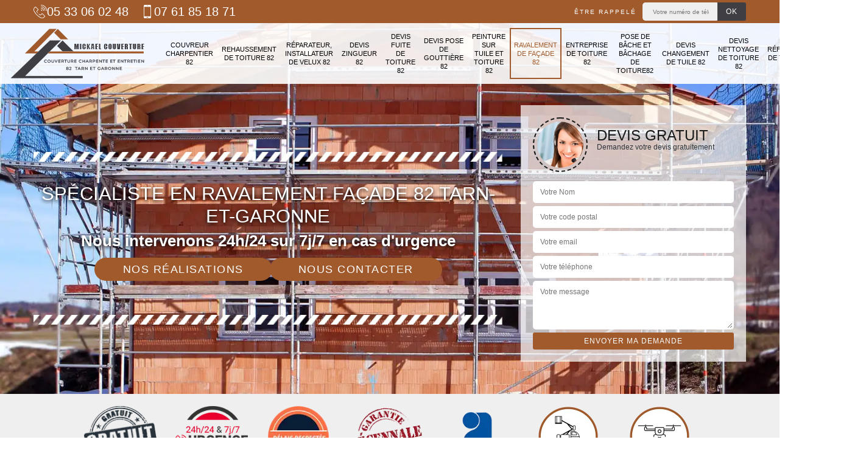

--- FILE ---
content_type: text/html; charset=UTF-8
request_url: https://www.couvreur-charpentier-82.fr/entreprise-ravalement-facade-tarn-et-garonne-82
body_size: 9032
content:
<!DOCTYPE html><html dir="ltr" lang="fr-FR"><head><meta charset="UTF-8" /><meta name=viewport content="width=device-width, initial-scale=1.0, minimum-scale=1.0 maximum-scale=1.0"><meta http-equiv="content-type" content="text/html; charset=UTF-8" ><title>Spécialiste en ravalement de façade 82 Tarn-et-Garonne tel: 05.33.06.02.48</title><meta name="description" content="Ravaleur aguerri 82 Tarn-et-Garonne, Mickael couverture a à sa disposition les matériels nécessaires pour s'occuper du ravalement de votre façade, travaux réalisés dans les règles de l'art. Offre un devis ben détaillé"><link rel="shortcut icon" href="/skins/default/images/favicon.ico" type="image/x-icon"><link rel="icon" href="/skins/default/images/favicon.ico" type="image/x-icon"><link href="/skins/default/css/style.css" rel="stylesheet" type="text/css"/><link rel="preconnect" href="https://www.googletagmanager.com"><link rel="preconnect" href="https://nominatim.openstreetmap.org"></head><body class="Desktop ville"><div class="wrapper-container"><header class="site-header header"><!-- main header --><div class="top_bar"><div class="container"><div class="right-header d-flex align-items-center justify-content-between"><div class="tel-top_"><div><a href="tel:0533060248"><img loading="lazy" loading="lazy" src="/skins/default/images/img/fixe.webp" alt="icon">05 33 06 02 48</a><a href="tel:0761851871"><img loading="lazy" loading="lazy" src="/skins/default/images/img/portable.webp" alt="icon"> 07 61 85 18 71</a></div></div><div class="Top_rappel"><form action="/message.php" method="post" id="rappel_immediat"><input type="text" name="mail" id="mail2" value=""><input type="hidden" name="type" value="rappel"><strong>Être rappelé</strong><input type="text" name="numtel" required="" placeholder="Votre numéro de téléphone ..." class="input-form"><input type="submit" name="OK" value="OK" class="btn-devis-gratuit"></form></div></div></div></div><div class="main-bar"><div class="container"><div class="d-flex justify-content-between align-items-center"><!-- website logo --><a href="/" title="logo-couvreur-82-mickael-couverture" class="logo"><img loading="lazy" loading="lazy" src="/skins/default/images/Logo-mickael-couverture.png" alt="couvreur-mickael-couverture" /></a><!-- main nav --><nav class="nav justify-content-between"><ul class="nav-list"><li class="nav-item"><a href="/">Couvreur charpentier 82</a></li><li class="nav-item"><a href="entreprise-rehaussement-toiture-tarn-et-garonne-82">Rehaussement de toiture 82</a></li><li class="nav-item"><a href="entreprise-reparateur-instatlateur-velux-tarn-et-garonne-82">Réparateur, installateur de velux 82</a></li><li class="nav-item"><a href="devis-zingueur-tarn-et-garonne-82">Devis zingueur 82</a></li><li class="nav-item"><a href="devis-fuite-toiture-tarn-et-garonne-82">Devis fuite de toiture 82</a></li><li class="nav-item"><a href="devis-pose-gouttiere-tarn-et-garonne-82">Devis pose de gouttière 82</a></li><li class="nav-item"><a href="entreprise-sur-tuile-toiture-tarn-et-garonne-82">Peinture sur tuile et toiture 82</a></li><li class="nav-item active"><a href="entreprise-ravalement-facade-tarn-et-garonne-82">Ravalement de façade 82</a></li><li class="nav-item"><a href="entreprise-toiture-tarn-et-garonne-82">Entreprise de toiture 82</a></li><li class="nav-item"><a href="entreprise-pose-bache-bachage-toiture-tarn-et-garonne-82">Pose de bâche et bâchage de toiture82</a></li><li class="nav-item"><a href="devis-changement-tuile-tarn-et-garonne-82">Devis changement de tuile 82</a></li><li class="nav-item"><a href="devis-nettoyage-toiture-tarn-et-garonne-82">Devis nettoyage de toiture 82</a></li><li class="nav-item"><a href="devis-reparation-toiture-tarn-et-garonne-82">Devis réparation de toiture 82</a></li><li class="nav-item"><a href="devis-toiture-tarn-et-garonne-82">Devis toiture 82</a></li></ul></nav></div></div></div><!-- main header END --></header><!-- Homeslider --><section id="Presta-block" class="intro_section page_mainslider"><div class="flexslider"><div class="slides"><div style="background-image: url(/skins/default/images/p/ravalement-de-facade-82.webp);"></div></div><div class="container"><div class="captionSlider"><div class="row align-items-center"><div class="col-md-8"><div class="slide_description_wrapper"><div class="slide_description"><img loading="lazy" loading="lazy" src="/skins/default/images/img/sep-line-white.webp" alt="sep-line-white" class="mb-4" /><div class="intro-layer ribbon-1"><h1 class="text-uppercase">Spécialiste en ravalement façade 82 Tarn-et-Garonne</h1></div><div class="intro-layer"><p class="grey"><span>Nous intervenons 24h/24 sur 7j/7 en cas d'urgence</span></p></div><div class="btn_"><a class="header-realisation" href="/realisations">Nos réalisations</a><a class="header-realisation" href="/contact">Nous contacter</a></div><img loading="lazy" loading="lazy" src="/skins/default/images/img/sep-line-white.webp" alt="sep-line-white" class="mt-5" /></div></div></div><div class="col-md-4"><div class="DevisSlider"><div class="Devigratuit"><form action="/message.php" method="post" id="Devis_form"><input type="text" name="mail" id="mail" value=""><div class="devis-titre text-center"><div class="call-img"><img loading="lazy" loading="lazy" src="/skins/default/images/img/call.webp" alt="Devis gratuit"/></div><div class="titre-h3"><p>Devis gratuit <span>Demandez votre devis gratuitement</span></p></div></div><input type="text" name="nom" required="" class="input-form" placeholder="Votre Nom"><input type="text" name="code_postal" required="" class="input-form" placeholder="Votre code postal"><input type="text" name="email" required="" class="input-form" placeholder="Votre email"><input type="text" name="telephone" required="" class="input-form" placeholder="Votre téléphone"><textarea name="message" required="" class="input-form" placeholder="Votre message"></textarea><div class="text-center"><input type="submit" value="Envoyer ma demande" class="btn-devis-gratuit"></div></form></div></div></div></div></div></div></div></section><div class="partenaires"><div class="container"><div class="logo-part"><img loading="lazy" loading="lazy" src="/skins/default/images/img/devis-logo.webp" alt="Devis"><img loading="lazy" loading="lazy" src="/skins/default/images/img/urgence-logo.webp" alt="Urgence"><img loading="lazy" loading="lazy" src="/skins/default/images/img/delais_respectes.webp" alt="delais respecté" style="width: 105px;"><img loading="lazy" loading="lazy" src="/skins/default/images/img/garantie-decennale.webp" alt="garantie décennale"><img loading="lazy" loading="lazy" src="/skins/default/images/img/artisan.webp" alt="artisan"><img loading="lazy" loading="lazy" src="/skins/default/images/img/camion-nacelle.webp" alt="camion-nacelle"><img loading="lazy" loading="lazy" src="/skins/default/images/img/recherche-fuite-par-drone.webp" alt="recherche-fuite-par-drone"></div></div></div><section class="sect4">
	<div class="container">
		<div class="categ">
						<a href="/" class="services-item">
				<img loading="lazy" loading="lazy" src="/skins/default/images/p/cat-couvreur-charpentier-mickael-couverture.webp" alt="couvreur-charpentier-82"/>
				<span>Couvreur charpentier 82</span>
			</a>
						<a href="entreprise-rehaussement-toiture-tarn-et-garonne-82" class="services-item">
				<img loading="lazy" loading="lazy" src="/skins/default/images/p/cat-rehaussement-de-toiture-mickael-couverture.webp" alt="rehaussement-de-toiture-82"/>
				<span>Rehaussement de toiture 82</span>
			</a>
						<a href="entreprise-reparateur-instatlateur-velux-tarn-et-garonne-82" class="services-item">
				<img loading="lazy" loading="lazy" src="/skins/default/images/p/cat-reparateur-installateur-de-velux-mickael-couverture.webp" alt="reparateur-installateur-de-velux-82"/>
				<span>Réparateur, installateur de velux 82</span>
			</a>
						<a href="devis-zingueur-tarn-et-garonne-82" class="services-item">
				<img loading="lazy" loading="lazy" src="/skins/default/images/p/cat-devis-zingueur-mickael-couverture.webp" alt="devis-zingueur-82"/>
				<span>Devis zingueur 82</span>
			</a>
						<a href="devis-fuite-toiture-tarn-et-garonne-82" class="services-item">
				<img loading="lazy" loading="lazy" src="/skins/default/images/p/cat-devis-fuite-de-toiture-mickael-couverture.webp" alt="devis-fuite-de-toiture-82"/>
				<span>Devis fuite de toiture 82</span>
			</a>
						<a href="devis-pose-gouttiere-tarn-et-garonne-82" class="services-item">
				<img loading="lazy" loading="lazy" src="/skins/default/images/p/cat-devis-pose-de-gouttiere-mickael-couverture.webp" alt="devis-pose-de-gouttiere-82"/>
				<span>Devis pose de gouttière 82</span>
			</a>
						<a href="entreprise-sur-tuile-toiture-tarn-et-garonne-82" class="services-item">
				<img loading="lazy" loading="lazy" src="/skins/default/images/p/cat-peinture-sur-tuile-et-toiture-mickael-couverture.webp" alt="peinture-sur-tuile-et-toiture-82"/>
				<span>Peinture sur tuile et toiture 82</span>
			</a>
						<a href="entreprise-ravalement-facade-tarn-et-garonne-82" class="services-item">
				<img loading="lazy" loading="lazy" src="/skins/default/images/p/cat-ravalement-de-facade-mickael-couverture.webp" alt="ravalement-de-facade-82"/>
				<span>Ravalement de façade 82</span>
			</a>
						<a href="entreprise-toiture-tarn-et-garonne-82" class="services-item">
				<img loading="lazy" loading="lazy" src="/skins/default/images/p/cat-entreprise-de-toiture-mickael-couverture.webp" alt="entreprise-de-toiture-82"/>
				<span>Entreprise de toiture 82</span>
			</a>
						<a href="entreprise-pose-bache-bachage-toiture-tarn-et-garonne-82" class="services-item">
				<img loading="lazy" loading="lazy" src="/skins/default/images/p/cat-bachage-de-toiture-mickael-couverture.webp" alt="pose-de-bache-et-bachage-de-toiture82"/>
				<span>Pose de bâche et bâchage de toiture82</span>
			</a>
						<a href="devis-changement-tuile-tarn-et-garonne-82" class="services-item">
				<img loading="lazy" loading="lazy" src="/skins/default/images/p/cat-devis-changement-de-tuile-mickael-couverture.webp" alt="devis-changement-de-tuile-82"/>
				<span>Devis changement de tuile 82</span>
			</a>
						<a href="devis-nettoyage-toiture-tarn-et-garonne-82" class="services-item">
				<img loading="lazy" loading="lazy" src="/skins/default/images/p/cat-devis-nettoyage-de-toiture-mickael-couverture.webp" alt="devis-nettoyage-de-toiture-82"/>
				<span>Devis nettoyage de toiture 82</span>
			</a>
						<a href="devis-reparation-toiture-tarn-et-garonne-82" class="services-item">
				<img loading="lazy" loading="lazy" src="/skins/default/images/p/cat-devis-reparation-de-toiture-mickael-couverture.webp" alt="devis-reparation-de-toiture-82"/>
				<span>Devis réparation de toiture 82</span>
			</a>
						<a href="devis-toiture-tarn-et-garonne-82" class="services-item">
				<img loading="lazy" loading="lazy" src="/skins/default/images/p/cat-devis-toiture-mickael-couverture.webp" alt="devis-toiture-82"/>
				<span>Devis toiture 82</span>
			</a>
					</div>
	</div>	
</section><div id="scroll1" class="wrap"><div class="container"><div class="row"><div class="col-md-8"><div class="main"><section class="sect5"><div class="block-middle"><h2>Obtenez en moins de 24 heures un devis travaux</h2><p>Quelle que soit la nature de votre projet en lien avec le ravalement de façade, le ravalement de maison ou le ravalement de muret, demandez gratuitement votre devis y afférent. Par simple demande de votre part, notre établissement vous promet d’établir un devis de ravalement de façade dans le 82 gratuit et sans engagement, en moins de 24 heures. Dans votre devis personnalisé, vous trouverez le tarif de notre main d’œuvre, le prix des divers matériaux et produits de traitement, la date de début des travaux, la date de fin du chantier, etc.</p></div><div class="row justify-content-center"><div class="col-md-4"><div class="imgbg" style="background-image: url('/photos/3479629-ravalement-de-facade-mickael-couverture-1.jpg');"></div></div><div class="col-md-8"><h2>Nos prestations de ravalement muret dans le 82</h2><p>Le muret fait partie de votre espace extérieur. Vous pouvez donc nous confier votre projet de ravalement de muret dans le 82. Que vous ayez un muret en brique, en parpaing, en béton, en ciment ou autre, n’hésitez pas à prendre contact avec notre entreprise de ravalement de maison Mickael couverture du Tarn-et-Garonne. Nous allons procéder étape par étape afin de rendre un ouvrage conforme aux normes. Nous utiliserons également des produits adaptés pour que votre muret reste solide et durable. En guise de finition, vous pouvez opter pour une pose de peinture.</p></div></div><div class="row justify-content-center"><div class="col-md-4"><div class="imgbg" style="background-image: url('/photos/3479629-ravalement-de-facade-mickael-couverture-2.jpg');"></div></div><div class="col-md-8"><h2>Mickael couverture : entreprise de ravalement de façade Tarn-et-Garonne</h2><p>Si vous recherchez une entreprise de ravalement de façade dans le 82, il ne faut pas hésiter à prendre contact avec Mickael couverture. Notre entreprise de ravalement de maison Tarn-et-Garonne possède plusieurs années d’expérience à son actif. Cela signifie que nous connaissons parfaitement le fil de notre métier. Ainsi, nous sommes en mesure de mettre en œuvre la technique la plus adéquate pour assurer le ravalement de votre façade et ce, quel que soit le type de revêtement dont vous disposez. N’hésitez pas à nous contacter pour nous confier votre projet.</p></div></div><div class="row justify-content-center"><div class="col-md-4"><div class="imgbg" style="background-image: url('/photos/3479629-ravalement-de-facade-mickael-couverture-3.jpg');"></div></div><div class="col-md-8"><h2>Une façade conforme aux normes avec Mickael couverture</h2><p>La façade est une couverture de votre maison qui, en plus de devoir être solide, devra également être étanche et isolée. En effet, son rôle est de vous protéger contre les intempéries ainsi que les changements climatiques et de mettre dans un confort optimal quelle que soit la saison qui passe. Pour garder toute la performance de votre façade, il est donc nécessaire de faire des travaux de ravalement. Optez pour les services de Mickael couverture si vous avez besoin d’un façadier Tarn-et-Garonne à proximité de chez vous.</p></div></div><div class="row justify-content-center"><div class="col-md-4"><div class="imgbg" style="background-image: url('/photos/3479629-ravalement-de-facade-mickael-couverture-4.jpg');"></div></div><div class="col-md-8"><h2>Votre façade a besoin d’un coup de jeune dans le 82 ?</h2><p>La façade fait partie des principaux éléments extérieurs visibles de la maison. Donc, de la bien entretenir est aussi primordiale pour donner un éclat à votre maison. Pour cela, ne vous inquiétez pas car Mickael couverture est là pour vous aider à parvenir l’entretien de tous vos travaux de nettoyage et ravalement de façade. Si votre façade est bien dégradée, il vous offre des solutions pour y remédier. D’ailleurs, il peut bien prendre en main et de bien faire à la perfection le nettoyage et le ravalement de votre façade. Et ne vous inquiétez pas sur le devis de ces travaux car Mickael couverture est le meilleur pour vous. Il vous fait déjà tous les devis sur les travaux à faire et aussi il fixe tous les prix de chaque matériau nécessaire pour la réalisation des travaux à la merveille. Bien sûr, les délais des travaux vous sont communiqués. Ainsi, fiez-vous à Mickael couverture car c’est le meilleur dans le domaine de rénovation et pour tous vos projets dans le 82 Tarn-et-Garonne.</p></div></div><div class="row justify-content-center"><div class="col-md-4"><div class="imgbg" style="background-image: url('/photos/3479629-ravalement-de-facade-mickael-couverture-5.jpg');"></div></div><div class="col-md-8"><h2>Mickael couverture, pour une peinture de façade dans le 82</h2><p>La peinture de façade dans le 82 est une des spécialités de l’entreprise de ravalement de façade Mickael couverture. Vous souhaitez rafraîchir la couleur de votre façade ? Alors n’hésitez pas à nous contacter. Nous pouvons nous mettre à votre entière disposition pour concrétiser votre projet. Dans le cadre de nos interventions en peinture de façade Tarn-et-Garonne, notre équipe de ravaleurs est en mesure de travailler sur tous types de bâtiment et sur tous revêtements de façade. Nous pouvons vous garantir que nos services seront de qualité et que les travaux seront conformes aux normes.</p></div></div><div class="row justify-content-center"><div class="col-md-4"><div class="imgbg" style="background-image: url('/photos/3479629-ravalement-de-facade-mickael-couverture-6.jpg');"></div></div><div class="col-md-8"><h2>La finition en ravalement que le ravaleur Mickael couverture peut réaliser</h2><p>En guise de dernière étape en ravalement, vient la finition. De par cette opération, vous allez pouvoir rénover votre revêtement si vous le souhaitez. Autrement, nous pourrons appliquer de la peinture sur votre ancien revêtement, par exemple. En ce qui concerne la finition en ravalement, vous pourrez choisir entre une pose de peinture de façade dans le 82, une pose d’enduit de façade Tarn-et-Garonne, une pose de bardage en bois ou en PVC, etc. Nous sommes aussi aptes à réaliser une façade en pierre naturelle ou en imitation pierre.</p></div></div><div class="row justify-content-center"><div class="col-md-4"><div class="imgbg" style="background-image: url('/photos/3479629-ravalement-de-facade-mickael-couverture-7.jpg');"></div></div><div class="col-md-8"><h2>Artisan ravalement de façade pas cher dans le 82</h2><p>A la recherche d’un ravaleur pour ravalement de façade pas cher dans le 82 ? Tournez-vous vers l’artisan ravalement de façade Mickael couverture qui propose des services à un meilleur rapport qualité/prix. L’objectif de notre établissement est de faire en sorte que tout un chacun puisse jouir de la quintessence de nos interventions sans avoir à se ruiner. Nous pouvons trouver une solution sur mesure pour chaque budget de nos clients. Alors, n’hésitez pas à nous communiquer le montant de votre budget afin que nous puissions étudier la faisabilité de votre projet.</p></div></div><div class="row justify-content-center"><div class="col-md-4"><div class="imgbg" style="background-image: url('/photos/3479629-ravalement-de-facade-mickael-couverture-8.jpg');"></div></div><div class="col-md-8"><h2>Faites appel à l’entreprise dans le 82 pour vos travaux de nettoyage et le ravalement de façade </h2><p>Mickael couverture répond à vos besoins pour que votre façade retrouve son éclat. En effet, la façade reflète le design architectural de la maison et l’image du propriétaire. En plus, l’esthétique et le style d’une maison sont jugés sur l’apparence de sa façade. Mickael couverture a déjà tous les matériaux de décoration nécessaire pour vos façades pour améliorer et donner une allure éclatante en la rénovant dans la règle de l’art. Mickael couverture est le meilleur dans ces domaines. Faites confiance Mickael couverture dans le 82 Tarn-et-Garonne en filant tous vos travaux de nettoyage et ravalement de façade de votre maison. Il excelle et se distingue parmi les autres vis-à-vis de sa prestation et de son travail bien fait et satisfaisant pour chaque maison entretenue. D’où, contactez Mickael couverture et vous ne serez pas déçus. </p></div></div></section></div></div><div class="col-md-4"><div class="engagement"><span class="h4" style="background-image: url('/skins/default/images/p/engagement.webp');"><span>Nos engagements</span></span><ul class="list-eng"><li>Devis et déplacement gratuits</li><li>Sans engagement</li><li>Artisan passionné</li><li>Prix imbattable</li><li>Travail de qualité</li></ul></div><div class="contact-tel"><div class="tel-block"><div class="tel-fixe"><span><img loading="lazy" loading="lazy" src="/skins/default/images/img/fixe.webp" alt="icon"></span><p><a href="tel:0533060248">05 33 06 02 48</a></p></div><div class="tel-portable"><span><img loading="lazy" loading="lazy" src="/skins/default/images/img/portable.webp" alt="icon"></span><p><a href="tel:0761851871">07 61 85 18 71</a></p></div></div><div class="contact-text"><span>Contactez-nous</span></div></div><div class="intervention-block-right"><div class="text-center"><img loading="lazy" loading="lazy" src="/skins/default/images/img/urgence-logo.webp" alt="Devis gratuit"/></div><div class="text-intervention text-center"><strong class="h4">NOUS INTERVENONS 7j/7 et 24h/24</strong><p>En cas d’urgence, nous intervenons dans l’immédiat, n’hésitez pas à nous contacter via le formulaire ou à nous appeler.</p></div></div><div class="location"><span class="h4" style="background-image: url('/skins/default/images/p/location.webp');"><span>Nous localiser</span></span><p>82000 Montauban</p><div id="Map"></div></div></div></div></div></div><div class="devis-last-block"><div class="container"><b class="Titre h2">Ravalement de façade en Tarn-et-Garonne</b><ul class="Liens"><li><a href="/entreprise-ravalement-facade-albefeuille-lagarde-82290">Ravalement de façade Albefeuille Lagarde</a></li><li><a href="/entreprise-ravalement-facade-albias-82350">Ravalement de façade Albias</a></li><li><a href="/entreprise-ravalement-facade-angeville-82210">Ravalement de façade Angeville</a></li><li><a href="/entreprise-ravalement-facade-asques-82120">Ravalement de façade Asques</a></li><li><a href="/entreprise-ravalement-facade-aucamville-82600">Ravalement de façade Aucamville</a></li><li><a href="/entreprise-ravalement-facade-auterive-82500">Ravalement de façade Auterive</a></li><li><a href="/entreprise-ravalement-facade-auty-82220">Ravalement de façade Auty</a></li><li><a href="/entreprise-ravalement-facade-auvillar-82340">Ravalement de façade Auvillar</a></li><li><a href="/entreprise-ravalement-facade-balignac-82120">Ravalement de façade Balignac</a></li><li><a href="/entreprise-ravalement-facade-bardigues-82340">Ravalement de façade Bardigues</a></li><li><a href="/entreprise-ravalement-facade-barry-d-islemade-82290">Ravalement de façade Barry D Islemade</a></li><li><a href="/entreprise-ravalement-facade-les-barthes-82100">Ravalement de façade Les Barthes</a></li><li><a href="/entreprise-ravalement-facade-beaumont-de-lomagne-82500">Ravalement de façade Beaumont De Lomagne</a></li><li><a href="/entreprise-ravalement-facade-beaupuy-82600">Ravalement de façade Beaupuy</a></li><li><a href="/entreprise-ravalement-facade-belbese-82500">Ravalement de façade Belbese</a></li><li><a href="/entreprise-ravalement-facade-belveze-82150">Ravalement de façade Belveze</a></li><li><a href="/entreprise-ravalement-facade-bessens-82170">Ravalement de façade Bessens</a></li><li><a href="/entreprise-ravalement-facade-bioule-82800">Ravalement de façade Bioule</a></li><li><a href="/entreprise-ravalement-facade-boudou-82200">Ravalement de façade Boudou</a></li><li><a href="/entreprise-ravalement-facade-bouillac-82600">Ravalement de façade Bouillac</a></li><li><a href="/entreprise-ravalement-facade-bouloc-82110">Ravalement de façade Bouloc</a></li><li><a href="/entreprise-ravalement-facade-bourg-de-visa-82190">Ravalement de façade Bourg De Visa</a></li><li><a href="/entreprise-ravalement-facade-bourret-82700">Ravalement de façade Bourret</a></li><li><a href="/entreprise-ravalement-facade-brassac-82190">Ravalement de façade Brassac</a></li><li><a href="/entreprise-ravalement-facade-bressols-82710">Ravalement de façade Bressols</a></li><li><a href="/entreprise-ravalement-facade-bruniquel-82800">Ravalement de façade Bruniquel</a></li><li><a href="/entreprise-ravalement-facade-campsas-82370">Ravalement de façade Campsas</a></li><li><a href="/entreprise-ravalement-facade-canals-82170">Ravalement de façade Canals</a></li><li><a href="/entreprise-ravalement-facade-castanet-82160">Ravalement de façade Castanet</a></li><li><a href="/entreprise-ravalement-facade-castelferrus-82100">Ravalement de façade Castelferrus</a></li><li><a href="/entreprise-ravalement-facade-castelmayran-82210">Ravalement de façade Castelmayran</a></li><li><a href="/entreprise-ravalement-facade-castelsagrat-82400">Ravalement de façade Castelsagrat</a></li><li><a href="/entreprise-ravalement-facade-castelsarrasin-82100">Ravalement de façade Castelsarrasin</a></li><li><a href="/entreprise-ravalement-facade-casterat-bouzet-82120">Ravalement de façade Casterat Bouzet</a></li><li><a href="/entreprise-ravalement-facade-caumont-82210">Ravalement de façade Caumont</a></li><li><a href="/entreprise-ravalement-facade-le-cause-82500">Ravalement de façade Le Cause</a></li><li><a href="/entreprise-ravalement-facade-caussade-82300">Ravalement de façade Caussade</a></li><li><a href="/entreprise-ravalement-facade-caylus-82160">Ravalement de façade Caylus</a></li><li><a href="/entreprise-ravalement-facade-cayrac-82440">Ravalement de façade Cayrac</a></li><li><a href="/entreprise-ravalement-facade-cayriech-82240">Ravalement de façade Cayriech</a></li><li><a href="/entreprise-ravalement-facade-cazals-82140">Ravalement de façade Cazals</a></li><li><a href="/entreprise-ravalement-facade-cazes-mondenard-82110">Ravalement de façade Cazes Mondenard</a></li><li><a href="/entreprise-ravalement-facade-comberouger-82600">Ravalement de façade Comberouger</a></li><li><a href="/entreprise-ravalement-facade-corbarieu-82370">Ravalement de façade Corbarieu</a></li><li><a href="/entreprise-ravalement-facade-cordes-tolosannes-82700">Ravalement de façade Cordes Tolosannes</a></li><li><a href="/entreprise-ravalement-facade-coutures-82210">Ravalement de façade Coutures</a></li><li><a href="/entreprise-ravalement-facade-cumont-82500">Ravalement de façade Cumont</a></li><li><a href="/entreprise-ravalement-facade-dieupentale-82170">Ravalement de façade Dieupentale</a></li><li><a href="/entreprise-ravalement-facade-donzac-82340">Ravalement de façade Donzac</a></li><li><a href="/entreprise-ravalement-facade-dunes-82340">Ravalement de façade Dunes</a></li><li><a href="/entreprise-ravalement-facade-durfort-lacapelette-82390">Ravalement de façade Durfort Lacapelette</a></li><li><a href="/entreprise-ravalement-facade-escatalens-82700">Ravalement de façade Escatalens</a></li><li><a href="/entreprise-ravalement-facade-escazeaux-82500">Ravalement de façade Escazeaux</a></li><li><a href="/entreprise-ravalement-facade-espalais-82400">Ravalement de façade Espalais</a></li><li><a href="/entreprise-ravalement-facade-esparsac-82500">Ravalement de façade Esparsac</a></li><li><a href="/entreprise-ravalement-facade-espinas-82160">Ravalement de façade Espinas</a></li><li><a href="/entreprise-ravalement-facade-fabas-82170">Ravalement de façade Fabas</a></li><li><a href="/entreprise-ravalement-facade-fajolles-82210">Ravalement de façade Fajolles</a></li><li><a href="/entreprise-ravalement-facade-faudoas-82500">Ravalement de façade Faudoas</a></li><li><a href="/entreprise-ravalement-facade-fauroux-82190">Ravalement de façade Fauroux</a></li><li><a href="/entreprise-ravalement-facade-feneyrols-82140">Ravalement de façade Feneyrols</a></li><li><a href="/entreprise-ravalement-facade-finhan-82700">Ravalement de façade Finhan</a></li><li><a href="/entreprise-ravalement-facade-garganvillar-82100">Ravalement de façade Garganvillar</a></li><li><a href="/entreprise-ravalement-facade-garies-82500">Ravalement de façade Garies</a></li><li><a href="/entreprise-ravalement-facade-gasques-82400">Ravalement de façade Gasques</a></li><li><a href="/entreprise-ravalement-facade-genebrieres-82230">Ravalement de façade Genebrieres</a></li><li><a href="/entreprise-ravalement-facade-gensac-82120">Ravalement de façade Gensac</a></li><li><a href="/entreprise-ravalement-facade-gimat-82500">Ravalement de façade Gimat</a></li><li><a href="/entreprise-ravalement-facade-ginals-82330">Ravalement de façade Ginals</a></li><li><a href="/entreprise-ravalement-facade-glatens-82500">Ravalement de façade Glatens</a></li><li><a href="/entreprise-ravalement-facade-goas-82500">Ravalement de façade Goas</a></li><li><a href="/entreprise-ravalement-facade-golfech-82400">Ravalement de façade Golfech</a></li><li><a href="/entreprise-ravalement-facade-goudourville-82400">Ravalement de façade Goudourville</a></li><li><a href="/entreprise-ravalement-facade-gramont-82120">Ravalement de façade Gramont</a></li><li><a href="/entreprise-ravalement-facade-grisolles-82170">Ravalement de façade Grisolles</a></li><li><a href="/entreprise-ravalement-facade-l-honor-de-cos-82130">Ravalement de façade L Honor De Cos</a></li><li><a href="/entreprise-ravalement-facade-labarthe-82220">Ravalement de façade Labarthe</a></li><li><a href="/entreprise-ravalement-facade-labastide-de-penne-82240">Ravalement de façade Labastide De Penne</a></li><li><a href="/entreprise-ravalement-facade-labastide-saint-pierre-82370">Ravalement de façade Labastide Saint Pierre</a></li><li><a href="/entreprise-ravalement-facade-la-bastide-du-temple-82100">Ravalement de façade La Bastide Du Temple</a></li><li><a href="/entreprise-ravalement-facade-labourgade-82100">Ravalement de façade Labourgade</a></li><li><a href="/entreprise-ravalement-facade-lacapelle-livron-82160">Ravalement de façade Lacapelle Livron</a></li><li><a href="/entreprise-ravalement-facade-lachapelle-82120">Ravalement de façade Lachapelle</a></li><li><a href="/entreprise-ravalement-facade-lacour-82190">Ravalement de façade Lacour</a></li><li><a href="/entreprise-ravalement-facade-lacourt-saint-pierre-82290">Ravalement de façade Lacourt Saint Pierre</a></li><li><a href="/entreprise-ravalement-facade-lafitte-82100">Ravalement de façade Lafitte</a></li><li><a href="/entreprise-ravalement-facade-lafrancaise-82130">Ravalement de façade Lafrancaise</a></li><li><a href="/entreprise-ravalement-facade-laguepie-82250">Ravalement de façade Laguepie</a></li><li><a href="/entreprise-ravalement-facade-lamagistere-82360">Ravalement de façade Lamagistere</a></li><li><a href="/entreprise-ravalement-facade-lamothe-capdeville-82130">Ravalement de façade Lamothe Capdeville</a></li><li><a href="/entreprise-ravalement-facade-lamothe-cumont-82500">Ravalement de façade Lamothe Cumont</a></li><li><a href="/entreprise-ravalement-facade-lapenche-82240">Ravalement de façade Lapenche</a></li><li><a href="/entreprise-ravalement-facade-larrazet-82500">Ravalement de façade Larrazet</a></li><li><a href="/entreprise-ravalement-facade-lauzerte-82110">Ravalement de façade Lauzerte</a></li><li><a href="/entreprise-ravalement-facade-lavaurette-82240">Ravalement de façade Lavaurette</a></li><li><a href="/entreprise-ravalement-facade-la-ville-dieu-du-temple-82290">Ravalement de façade La Ville Dieu Du Temple</a></li><li><a href="/entreprise-ravalement-facade-lavit-82120">Ravalement de façade Lavit</a></li><li><a href="/entreprise-ravalement-facade-leojac-82230">Ravalement de façade Leojac</a></li><li><a href="/entreprise-ravalement-facade-lizac-82200">Ravalement de façade Lizac</a></li><li><a href="/entreprise-ravalement-facade-loze-82160">Ravalement de façade Loze</a></li><li><a href="/entreprise-ravalement-facade-malause-82200">Ravalement de façade Malause</a></li><li><a href="/entreprise-ravalement-facade-mansonville-82120">Ravalement de façade Mansonville</a></li><li><a href="/entreprise-ravalement-facade-marignac-82500">Ravalement de façade Marignac</a></li><li><a href="/entreprise-ravalement-facade-marsac-82120">Ravalement de façade Marsac</a></li><li><a href="/entreprise-ravalement-facade-mas-grenier-82600">Ravalement de façade Mas Grenier</a></li><li><a href="/entreprise-ravalement-facade-maubec-82500">Ravalement de façade Maubec</a></li><li><a href="/entreprise-ravalement-facade-maumusson-82120">Ravalement de façade Maumusson</a></li><li><a href="/entreprise-ravalement-facade-meauzac-82290">Ravalement de façade Meauzac</a></li><li><a href="/entreprise-ravalement-facade-merles-82210">Ravalement de façade Merles</a></li><li><a href="/entreprise-ravalement-facade-mirabel-82440">Ravalement de façade Mirabel</a></li><li><a href="/entreprise-ravalement-facade-miramont-du-quercy-82190">Ravalement de façade Miramont Du Quercy</a></li><li><a href="/entreprise-ravalement-facade-moissac-82200">Ravalement de façade Moissac</a></li><li><a href="/entreprise-ravalement-facade-molieres-82220">Ravalement de façade Molieres</a></li><li><a href="/entreprise-ravalement-facade-monbequi-82170">Ravalement de façade Monbequi</a></li><li><a href="/entreprise-ravalement-facade-monclar-de-quercy-82230">Ravalement de façade Monclar De Quercy</a></li><li><a href="/entreprise-ravalement-facade-montagudet-82110">Ravalement de façade Montagudet</a></li><li><a href="/entreprise-ravalement-facade-montaigu-de-quercy-82150">Ravalement de façade Montaigu De Quercy</a></li><li><a href="/entreprise-ravalement-facade-montain-82100">Ravalement de façade Montain</a></li><li><a href="/entreprise-ravalement-facade-montalzat-82270">Ravalement de façade Montalzat</a></li><li><a href="/entreprise-ravalement-facade-montastruc-82130">Ravalement de façade Montastruc</a></li><li><a href="/entreprise-ravalement-facade-montauban-82000">Ravalement de façade Montauban</a></li><li><a href="/entreprise-ravalement-facade-montbarla-82110">Ravalement de façade Montbarla</a></li><li><a href="/entreprise-ravalement-facade-montbartier-82700">Ravalement de façade Montbartier</a></li><li><a href="/entreprise-ravalement-facade-montbeton-82290">Ravalement de façade Montbeton</a></li><li><a href="/entreprise-ravalement-facade-montech-82700">Ravalement de façade Montech</a></li><li><a href="/entreprise-ravalement-facade-monteils-82300">Ravalement de façade Monteils</a></li><li><a href="/entreprise-ravalement-facade-montesquieu-82200">Ravalement de façade Montesquieu</a></li><li><a href="/entreprise-ravalement-facade-montfermier-82270">Ravalement de façade Montfermier</a></li><li><a href="/entreprise-ravalement-facade-montgaillard-82120">Ravalement de façade Montgaillard</a></li><li><a href="/entreprise-ravalement-facade-montjoi-82400">Ravalement de façade Montjoi</a></li><li><a href="/entreprise-ravalement-facade-montpezat-de-quercy-82270">Ravalement de façade Montpezat De Quercy</a></li><li><a href="/entreprise-ravalement-facade-montricoux-82800">Ravalement de façade Montricoux</a></li><li><a href="/entreprise-ravalement-facade-mouillac-82160">Ravalement de façade Mouillac</a></li><li><a href="/entreprise-ravalement-facade-negrepelisse-82800">Ravalement de façade Negrepelisse</a></li><li><a href="/entreprise-ravalement-facade-nohic-82370">Ravalement de façade Nohic</a></li><li><a href="/entreprise-ravalement-facade-orgueil-82370">Ravalement de façade Orgueil</a></li><li><a href="/entreprise-ravalement-facade-parisot-82160">Ravalement de façade Parisot</a></li><li><a href="/entreprise-ravalement-facade-perville-82400">Ravalement de façade Perville</a></li><li><a href="/entreprise-ravalement-facade-le-pin-82340">Ravalement de façade Le Pin</a></li><li><a href="/entreprise-ravalement-facade-piquecos-82130">Ravalement de façade Piquecos</a></li><li><a href="/entreprise-ravalement-facade-pommevic-82400">Ravalement de façade Pommevic</a></li><li><a href="/entreprise-ravalement-facade-pompignan-82170">Ravalement de façade Pompignan</a></li><li><a href="/entreprise-ravalement-facade-poupas-82120">Ravalement de façade Poupas</a></li><li><a href="/entreprise-ravalement-facade-puycornet-82220">Ravalement de façade Puycornet</a></li><li><a href="/entreprise-ravalement-facade-puygaillard-de-quercy-82800">Ravalement de façade Puygaillard De Quercy</a></li><li><a href="/entreprise-ravalement-facade-puygaillard-de-lomagne-82120">Ravalement de façade Puygaillard De Lomagne</a></li><li><a href="/entreprise-ravalement-facade-puylagarde-82160">Ravalement de façade Puylagarde</a></li><li><a href="/entreprise-ravalement-facade-puylaroque-82240">Ravalement de façade Puylaroque</a></li><li><a href="/entreprise-ravalement-facade-realville-82440">Ravalement de façade Realville</a></li><li><a href="/entreprise-ravalement-facade-reynies-82370">Ravalement de façade Reynies</a></li><li><a href="/entreprise-ravalement-facade-roquecor-82150">Ravalement de façade Roquecor</a></li><li><a href="/entreprise-ravalement-facade-saint-aignan-82100">Ravalement de façade Saint Aignan</a></li><li><a href="/entreprise-ravalement-facade-saint-amans-du-pech-82150">Ravalement de façade Saint Amans Du Pech</a></li><li><a href="/entreprise-ravalement-facade-saint-amans-de-pellagal-82110">Ravalement de façade Saint Amans De Pellagal</a></li><li><a href="/entreprise-ravalement-facade-saint-antonin-noble-val-82140">Ravalement de façade Saint Antonin Noble Val</a></li><li><a href="/entreprise-ravalement-facade-saint-arroumex-82210">Ravalement de façade Saint Arroumex</a></li><li><a href="/entreprise-ravalement-facade-saint-beauzeil-82150">Ravalement de façade Saint Beauzeil</a></li><li><a href="/entreprise-ravalement-facade-saint-cirice-82340">Ravalement de façade Saint Cirice</a></li><li><a href="/entreprise-ravalement-facade-saint-cirq-82300">Ravalement de façade Saint Cirq</a></li><li><a href="/entreprise-ravalement-facade-saint-clair-82400">Ravalement de façade Saint Clair</a></li><li><a href="/entreprise-ravalement-facade-saint-etienne-de-tulmont-82410">Ravalement de façade Saint Etienne De Tulmont</a></li><li><a href="/entreprise-ravalement-facade-saint-georges-82240">Ravalement de façade Saint Georges</a></li><li><a href="/entreprise-ravalement-facade-saint-jean-du-bouzet-82120">Ravalement de façade Saint Jean Du Bouzet</a></li><li><a href="/entreprise-ravalement-facade-sainte-juliette-82110">Ravalement de façade Sainte Juliette</a></li><li><a href="/entreprise-ravalement-facade-saint-loup-82340">Ravalement de façade Saint Loup</a></li><li><a href="/entreprise-ravalement-facade-saint-michel-82340">Ravalement de façade Saint Michel</a></li><li><a href="/entreprise-ravalement-facade-saint-nauphary-82370">Ravalement de façade Saint Nauphary</a></li><li><a href="/entreprise-ravalement-facade-saint-nazaire-de-valentane-82190">Ravalement de façade Saint Nazaire De Valentane</a></li><li><a href="/entreprise-ravalement-facade-saint-nicolas-de-la-grave-82210">Ravalement de façade Saint Nicolas De La Grave</a></li><li><a href="/entreprise-ravalement-facade-saint-paul-d-espis-82400">Ravalement de façade Saint Paul D Espis</a></li><li><a href="/entreprise-ravalement-facade-saint-porquier-82700">Ravalement de façade Saint Porquier</a></li><li><a href="/entreprise-ravalement-facade-saint-projet-82160">Ravalement de façade Saint Projet</a></li><li><a href="/entreprise-ravalement-facade-saint-sardos-82600">Ravalement de façade Saint Sardos</a></li><li><a href="/entreprise-ravalement-facade-saint-vincent-82300">Ravalement de façade Saint Vincent</a></li><li><a href="/entreprise-ravalement-facade-saint-vincent-lespinasse-82400">Ravalement de façade Saint Vincent Lespinasse</a></li><li><a href="/entreprise-ravalement-facade-la-salvetat-belmontet-82230">Ravalement de façade La Salvetat Belmontet</a></li><li><a href="/entreprise-ravalement-facade-sauveterre-82110">Ravalement de façade Sauveterre</a></li><li><a href="/entreprise-ravalement-facade-savenes-82600">Ravalement de façade Savenes</a></li><li><a href="/entreprise-ravalement-facade-septfonds-82240">Ravalement de façade Septfonds</a></li><li><a href="/entreprise-ravalement-facade-serignac-82500">Ravalement de façade Serignac</a></li><li><a href="/entreprise-ravalement-facade-sistels-82340">Ravalement de façade Sistels</a></li><li><a href="/entreprise-ravalement-facade-touffailles-82190">Ravalement de façade Touffailles</a></li><li><a href="/entreprise-ravalement-facade-trejouls-82110">Ravalement de façade Trejouls</a></li><li><a href="/entreprise-ravalement-facade-vaissac-82800">Ravalement de façade Vaissac</a></li><li><a href="/entreprise-ravalement-facade-valeilles-82150">Ravalement de façade Valeilles</a></li><li><a href="/entreprise-ravalement-facade-valence-82400">Ravalement de façade Valence</a></li><li><a href="/entreprise-ravalement-facade-varen-82330">Ravalement de façade Varen</a></li><li><a href="/entreprise-ravalement-facade-varennes-82370">Ravalement de façade Varennes</a></li><li><a href="/entreprise-ravalement-facade-vazerac-82220">Ravalement de façade Vazerac</a></li><li><a href="/entreprise-ravalement-facade-verdun-sur-garonne-82600">Ravalement de façade Verdun Sur Garonne</a></li><li><a href="/entreprise-ravalement-facade-verfeil-82330">Ravalement de façade Verfeil</a></li><li><a href="/entreprise-ravalement-facade-verlhac-tescou-82230">Ravalement de façade Verlhac Tescou</a></li><li><a href="/entreprise-ravalement-facade-vigueron-82500">Ravalement de façade Vigueron</a></li><li><a href="/entreprise-ravalement-facade-villebrumier-82370">Ravalement de façade Villebrumier</a></li><li><a href="/entreprise-ravalement-facade-villemade-82130">Ravalement de façade Villemade</a></li></ul></div></div><footer id="footer"><div class="footer-container"><div class="sf-bg"></div><div class="container"><div class="row"><div class="col-md-4"><div class="footer-logo"><a href="/" title="logo-couvreur-82-mickael-couverture" class="logo"><img loading="lazy" loading="lazy" src="/skins/default/images/Logo-mickael-couverture.png" alt="couvreur-mickael-couverture"/></a><p class="adr">82000 Montauban</p></div></div><div class="col-md-1"></div><div class="col-md-7"><div class="lien-footer"><p>Nos Services</p><ul><li><a href="/" class="lien-item">Couvreur charpentier 82</a></li><li><a href="entreprise-rehaussement-toiture-tarn-et-garonne-82" class="lien-item">Rehaussement de toiture 82</a></li><li><a href="entreprise-reparateur-instatlateur-velux-tarn-et-garonne-82" class="lien-item">Réparateur, installateur de velux 82</a></li><li><a href="devis-zingueur-tarn-et-garonne-82" class="lien-item">Devis zingueur 82</a></li><li><a href="devis-fuite-toiture-tarn-et-garonne-82" class="lien-item">Devis fuite de toiture 82</a></li><li><a href="devis-pose-gouttiere-tarn-et-garonne-82" class="lien-item">Devis pose de gouttière 82</a></li><li><a href="entreprise-sur-tuile-toiture-tarn-et-garonne-82" class="lien-item">Peinture sur tuile et toiture 82</a></li><li><a href="entreprise-ravalement-facade-tarn-et-garonne-82" class="lien-item">Ravalement de façade 82</a></li><li><a href="entreprise-toiture-tarn-et-garonne-82" class="lien-item">Entreprise de toiture 82</a></li><li><a href="entreprise-pose-bache-bachage-toiture-tarn-et-garonne-82" class="lien-item">Pose de bâche et bâchage de toiture82</a></li><li><a href="devis-changement-tuile-tarn-et-garonne-82" class="lien-item">Devis changement de tuile 82</a></li><li><a href="devis-nettoyage-toiture-tarn-et-garonne-82" class="lien-item">Devis nettoyage de toiture 82</a></li><li><a href="devis-reparation-toiture-tarn-et-garonne-82" class="lien-item">Devis réparation de toiture 82</a></li><li><a href="devis-toiture-tarn-et-garonne-82" class="lien-item">Devis toiture 82</a></li></ul></div></div></div></div></div><div class="copyright">© 2023 - 2026 Tout droit réservé | <p class="siret"><strong>Nos siret :</strong> 811-500-404</p> - <a href="/mentions-legales">Mentions légales</a></div></footer></div></body><script src="/js/jquery-3.6.0.min.js"></script><script src="/js/scripts.js"></script>

<script src="skins/default/js/jquery.sticky.js"></script>
<script src="skins/default/js/slick.min.js"></script>


<link rel="stylesheet" href="/js/leaflet/leaflet.css" />
<script src="/js/leaflet/leaflet.js"></script>
<script src="/js/map.js"></script>
<script>initMap('82000 Montauban',16);</script>

<script type="text/javascript">		
	var Support = 'Desktop';
	$(document).ready(function() {
		// scripts à lancer une fois la page chargée
				  initAnalytics('_');
		
        //stiky
        if(window.innerWidth > 992) { $(".site-header").sticky({ topSpacing: 0 }); }

        //Nav
        $('.nav-mobile').click(function(){ $('.nav-list').toggle();});

        //swipebox
        
        //slick
        $('.slides').slick({
            arrows:false,
            fade:true,
            speed:1000,
            autoplay: true,
            autoplaySpeed: 2000,
            pauseOnHover:false
        });     
        $('.categ').slick({
            slidesToShow: 6,
            slidesToScroll: 1,
            arrows:false,
            speed:1000,
            autoplay: true,
            autoplaySpeed: 3000
        });     

        //scroll
        $('#main-slider__scroll > a[href*=\\#]').on('click', function(e) {
            e.preventDefault();
            $('html, body').animate({ scrollTop: $($(this).attr('href')).offset().top}, 500, 'linear');
        });

	});

</script>
</html>


--- FILE ---
content_type: text/html; charset=UTF-8
request_url: https://www.couvreur-charpentier-82.fr/ajax.php
body_size: 132
content:
{"code_google_tags":"GTM-5HC4D5PL","code_analytics":"UA-165886866-17","RGPD":null,"dbg":["Erreur  n'est pas reconnu."]}